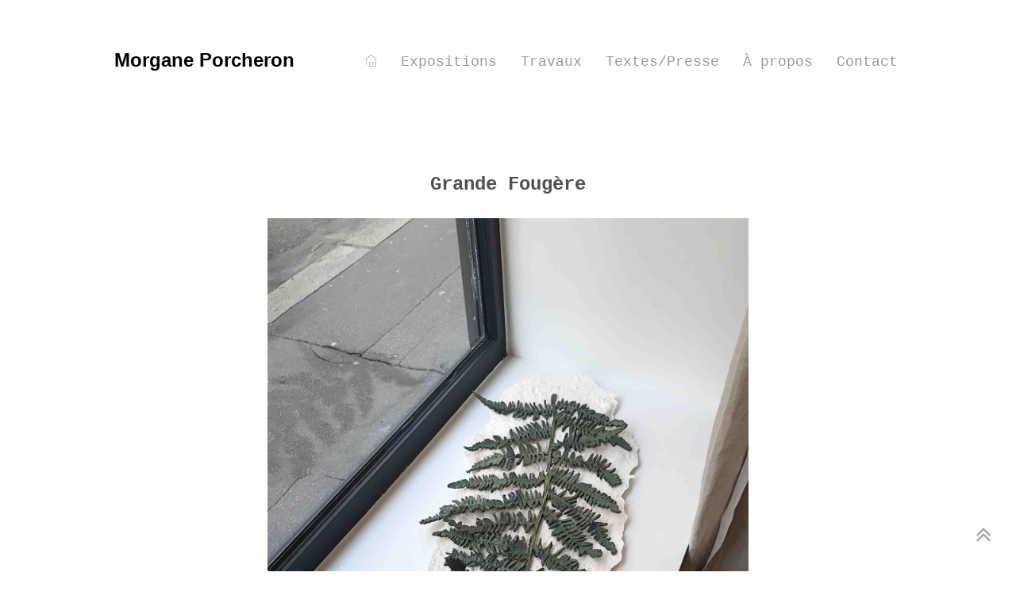

--- FILE ---
content_type: text/html
request_url: https://morganeporcheron.com/sculpt2023_grandefougere.html
body_size: 1307
content:
<!DOCTYPE html>
<html>
	<head>
		<meta charset="utf-8">
		<title>Morgane Porcheron</title>
		<meta name="description" content="Morgane Porcheron">
		<meta name="author" content="Aur&eacute;lien">
		<meta name="keywords" content="Morgane Porcheron sculptrice, sculpteur professionnel paris, sculptrice professionnelle paris, sculpture exposition paris, sculptrice Beaux-Arts, Beaux-Arts de Toulouse, Beaux-Arts de Paris, Elsa Cayo, r&eacute;sidence artistes du soir aux matins, exposition les Barreaux le Chassis, jeune artiste exposition.">
		<link rel="stylesheet" type="text/CSS" href="css/style.css">
		<link rel="stylesheet" href="https://maxcdn.bootstrapcdn.com/font-awesome/4.5.0/css/font-awesome.min.css">
		<link rel="icon" type="image/ico" href="images/favicon2.ico" />		
		</head>

	<body>
		<header>
			<div id="head">
			<h1>Morgane Porcheron</h1>
				<nav>
				<ul id="menu">
					<li><a href="index.html"><img src="images/home-5.svg" width="15" height="15" alt="home"></a></li>
					<li><a href="expositions.html">Expositions</a></li>
					<li><a href="sculptures.html">Travaux</a>
						<!-- <ul id="submenu">
							<li><a href="sculpt2016">2016</a></li>
							<li><a href="#">2015</a></li>
							<li><a href="#">2014</a></li>
							<li><a href="#">2013</a></li>
							<li><a href="#">2012</a></li>
						</ul> -->
					</li>
					<li><a href="textes.html">Textes/Presse</a></li>
					<li><a href="a_propos.html">&Agrave; propos</a></li>
					<li><a href="contact.html">Contact</a></li>
				</ul>
				</nav>
			<p>site en construction <i class="fa fa-cogs"></i></p>
			</div>
			<div class="clear"></div>
		</header>

		<div id="btntop"><a href="#head"><i class="fa fa-angle-double-up fa-2x" aria-hidden="true"></i></a></div>

    	<div id="sculptpics">

    		<h3>Grande Foug&egrave;re</h3>
    		<div class="verti">
	        <img src="images\2023\fougere\1.jpg" alt="Grande Fougère" title="Grande Fougère"/>
	      	</div>
	      	<div class="verti">
	        <img src="images\2023\fougere\2.jpg" alt="Grande Fougère" title="Grande Fougère"/>
	      	</div>
	      	<div class="verti">
	        <img src="images\2023\fougere\3.jpg" alt="Grande Fougère" title="Grande Fougère"/>
	      	</div>
	      	<div class="verti">
	        <img src="images\2023\fougere\4.jpg" alt="Grande Fougère" title="Grande Fougère"/>
	      	</div>
	      	<div class="verti">
	        <img src="images\2023\fougere\5.jpg" alt="Grande Fougère" title="Grande Fougère"/>
	      	</div>
	      	<div id="compo_expopics">
	      	<h4>Grande Foug&egrave;re - 2023</h4>
     		<p>C&eacute;ramique, pl&acirc;tre  - 82 x 33,50 x 11,50 cm</p>
	     	<div id="description_sculpt">
	     		<p><i>"Les c&eacute;ramiques de Morgane Porcheron impr&egrave;gnent la terre du vivant. L’oeuvre syncr&eacute;tise plante et min&eacute;ral qui deviennent un nouvel organisme vivant. La fragilit&eacute; de la c&eacute;ramique met en &eacute;vidence l’apparente vuln&eacute;rabilit&eacute; du vivant; la coloration mime sans copier la teinte des plantes repr&eacute;sent&eacute;es fid&egrave;lement. De cet &eacute;cart po&eacute;tique naît l’œuvre."</i>
				<br>Extrait du texte de l'exposition <i>Un nouveau regard sur la vigueur hybride</i>, galerie Horae (Paris).
				</p>
	     	</div>
	    </div>



	<footer><p>© <script type="text/javascript">
 				 document.write(new Date().getFullYear());
				 </script> par Aur&eacute;lien Albert <span><i class="fa fa-envelope-o" aria-hidden="true" title="4urelien.4lbert@gmail.com"></i></span> Web Designer - Tous droits r&eacute;serv&eacute;s</p>
	</footer>
	</body>
</html>

--- FILE ---
content_type: text/css
request_url: https://morganeporcheron.com/css/style.css
body_size: 7308
content:
 http://meyerweb.com/eric/tools/css/reset/ 
   v2.0 | 20110126
   License: none (public domain)
*/

html, body, div, span, applet, object, iframe,
h1, h2, h3, h4, h5, h6, p, blockquote, pre,
a, abbr, acronym, address, big, cite, code,
del, dfn, em, img, ins, kbd, q, s, samp,
small, strike, strong, sub, sup, tt, var,
b, u, i, center,
dl, dt, dd, ol, ul, li,
fieldset, form, label, legend,
table, caption, tbody, tfoot, thead, tr, th, td,
article, aside, canvas, details, embed, 
figure, figcaption, footer, header, hgroup, 
menu, nav, output, ruby, section, summary,
time, mark, audio, video {
	margin: 0;
	padding: 0;
	border: 0;
	font-size: 100%;
	font: inherit;
	vertical-align: baseline;
}
/* HTML5 display-role reset for older browsers */
article, aside, details, figcaption, figure, 
footer, header, hgroup, menu, nav, section {
	display: block;
}
body {
	line-height: 1;
}
ol, ul {
	list-style: none;
}
blockquote, q {
	quotes: none;
}
blockquote:before, blockquote:after,
q:before, q:after {
	content: '';
	content: none;
}
table {
	border-collapse: collapse;
	border-spacing: 0;
}

a {
	text-decoration:none;  /*pas de soulignement */
	color: #999;
}


/* HEADER */

header {
	position: relative;
	width: 100%;
	top: 30px;
}

header #head {
	width: 80%;
	margin: auto;
}

header h1 {
	float: left;
	padding: 10px;
	font-size: 24px;
	font-style: bold;
	font-family: 'Orator Std', sans-serif;
}


header nav {
	float: right;
}

header nav ul li  {
	float: left;
}

header nav a {
	display: block;
	text-decoration: none;
	font-size: 18px;
	padding: 15px;
	color: #999;
	font-weight: 400;
	font-family: 'Prestige Elite', 'Courier New', sans-serif; 
	transition: all .1s linear;
}

#submenu a {
	display: block;
	text-decoration: none;
	font-size: 18px;
	padding: 5px;
	color: #999;
	font-weight: 400;
	font-family: 'Prestige Elite', 'Courier New', sans-serif; 
	transition: all .1s linear;
}
#submenu {
	width: 50px;
	margin: auto;

}

header nav a:hover {
	border-bottom: 1px solid #0FA32D;
}

header div p {
	clear: both;
	float: right;
	font-size: 12px;
	color: #fff; /*EN CONSTRUCTION en blanc*/
	font-family: 'Prestige Elite', 'Courier New', sans-serif; 
}

#menu ul {
	position:absolute;
	z-index: 1000;
	max-height:0;
	left: 0;
	right: 0;
	overflow:hidden;
	-moz-transition: .8s all .3s;
	-webkit-transition: .8s all .3s;
	transition: .8s all .3s;
}
#menu li:hover ul{
	max-height:15em;
}

#menu li {
	display:inline-block;
	position:relative;
	/*border-radius:8px 8px 0 0; /* arrondit les angles */
	/*margin-left: 20px;  espace entre les rubriques */
}

#first {
	/*width: 37%;*/
	font-family: 'Leelawadee', 'Open sans', sans-serif; 
	display: block;
	color: #272822;
	float: left;
	margin-bottom: 60px;
	margin-top: 30px;
	line-height: 20pt;
  margin: auto;/*
  text-align: left;*/
  text-align: center;

}

#first #info {
	display: block;
	margin: auto;
	text-align: center;
  width: 40%;
}
#info p {
	margin-top: 10px;
}

#first div img {
	margin: auto;
	text-align: left;
	padding: 10px;
	width: 30%;
}
#first strong {
	font-weight: bold;
}
/*
#quadra {
  width: 100%;
  font-family: 'Orator Std', 'Open sans', sans-serif; 
  display: block;
  color: #272822;
  float: left;
  margin-bottom: 5px;
  margin-top: 30px;
  line-height: 20pt;
}

#quadra div {
  width: 50%;
  font-family: 'Prestige Elite', 'Open sans', sans-serif;
  font-size: 15px;
  margin: auto;
  text-align: left;
  float: left;
  margin-left: 11%;
}

#quadra img {
  vertical-align: middle;
  width: 50px;/*
  height: 19px;
}

#quadra h3 {
  width: 89%;
  margin-left: 11%;
}
*/
/*#first div h2 {
	font-size: 20px;
	font-family: 'Orator Std', sans-serif;
	text-shadow: 1px 1px 10px #eee;
	letter-spacing: 5px;
	margin-bottom: 20px;*/
	/*background: rgba(0,0,0,.5);*/
/*	margin: auto;
	line-height: 40pt;
}*/

/*#first img {
	margin-top: 15px;
	margin-bottom: 15px;
}*/


#imageaccueil img {
	width: 50%;
  margin-bottom: 50px;
}

#imageaccueil p {
	font-size: 18px;
  font-style: bold;
  font-family: 'Prestige Elite', 'Courier New', sans-serif; 
  text-align: justify;
}
#imageaccueil ul {
  margin-top: 70px;
  margin-bottom: 50px;
  text-align: center;
  font-family: 'Prestige Elite', 'Courier New', sans-serif;
}
#imageaccueil h2 {
  text-align: center;
  font-family: 'Orator Std', sans-serif;
}
#imageaccueil_2 img {
  width: 75%;
}

/*expo deplaceemplace index
*/

#biofirst {
  /*width: 88%;*/
  font-family: 'Prestige Elite', 'Courier New', sans-serif; 
  display: block;
  color: #999;
  float: left;
/*  margin-top: 50px;*/
  margin-bottom: 30px;
/*  margin-left: 11%;*/
  /*margin: auto;*/
  text-align: center;
}

#biofirst div h2 {
  font-size: 20px;
  text-shadow: 1px 1px 10px #eee;
  letter-spacing: 5px;
  margin-bottom: 20px;
  /*background: rgba(0,0,0,.5);*/
  /*margin: auto;*/
}

#biofirst #bio_presentationfirst {
  display: block;
  /*margin: auto;*/
/*  margin-top: 30px;*/
  line-height: 20pt;
  color: #505050;
}

#biofirst #bio_presentationfirst h1{
  font-family: 'Orator Std', sans-serif;
}
#biofirst img {
  width: 98%;
  /*margin-left: 27%;*/
}

#docsfirst {
  /*width: 70%;*/
  margin-top: 35px;
  margin-bottom: 50px;
  font-family: 'Orator Std', sans-serif;
  display: flex;
}

#docsfirst a:hover {
  border-bottom: 1px solid #0FA32D;
  opacity: 1;
  transition: all 0.5s ease;
}

#docsfirst #dossierdepressefirst {
  display: inline-block;
  width: 17%;
  margin-top: 7%;
  /*margin-right: 5px;*/
  text-align: left;
}
#dossierdepressefirst p {
  margin-bottom: 15px;
  letter-spacing: -0.1em;
}
#dossierdepressefirst img {
    width: 10%;
    margin-left: 12px;
}
#facebookfirst {
  margin-top: 50px;
}
#facebookfirst p {
  font-family: 'Orator Std', sans-serif;
  color: #505050;
  font-size: 15.5px;
}
#facebookfirst a {
  opacity: .5;
}
#facebookfirst a:hover {
  opacity: 1;
}
/*#facebookfirst i {
  color: #999;
  opacity: .5;
}*/


#docsfirst #illustrfirst {
  display: inline-block;
  text-align: left;
  width: 25%;
  /*margin-left: 14.5%;*/
}





.marge {
margin-left: 4em;
}
.margetexte {
margin-left: 2em;
}





.frise {	

	float: right;
	margin-top: 7%;
	margin-bottom: 10%;

  padding: 3%;
  background: #fff;
  color: rgb(50,50,50);
  font-family: 'Orator Std', 'Courier New', sans-serif; 
  font-size: 112.5%;
  line-height: 1.6em;
}

/* ================ The Timeline ================ */
h4 {
  text-align: center;
  margin-top: 20px;
}
a {
  text-decoration:none;  /*pas de soulignement */
  color: #505050;
}
.timeline {
  position: relative;
  width: 660px;
  margin: 0 auto;
  margin-top: 20px;
  padding: 1em 0;
  list-style-type: none;
}

.timeline:before {
  position: absolute;
  left: 50%;
  top: 0;
  content: ' ';
  display: block;
  width: 6px;
  height: 100%;
  margin-left: -3px;
  background: rgb(80,80,80);
  background: -moz-linear-gradient(top, rgba(80,80,80,0) 0%, rgb(80,80,80) 8%, rgb(80,80,80) 92%, rgba(80,80,80,0) 100%);
  background: -webkit-gradient(linear, left top, left bottom, color-stop(0%,rgba(30,87,153,1)), color-stop(100%,rgba(125,185,232,1)));
  background: -webkit-linear-gradient(top, rgba(80,80,80,0) 0%, rgb(80,80,80) 8%, rgb(80,80,80) 92%, rgba(80,80,80,0) 100%);
  background: -o-linear-gradient(top, rgba(80,80,80,0) 0%, rgb(80,80,80) 8%, rgb(80,80,80) 92%, rgba(80,80,80,0) 100%);
  background: -ms-linear-gradient(top, rgba(80,80,80,0) 0%, rgb(80,80,80) 8%, rgb(80,80,80) 92%, rgba(80,80,80,0) 100%);
  background: linear-gradient(to bottom, rgba(80,80,80,0) 0%, rgb(80,80,80) 8%, rgb(80,80,80) 92%, rgba(80,80,80,0) 100%);
  
  z-index: 5;
}

.timeline li {
  padding: 1em 0;
}

.timeline li:after {
  content: "";
  display: block;
  height: 0;
  clear: both;
  visibility: hidden;
  margin-bottom: 50px;
}

.direction-l,
.direction-lx2014,
.direction-lx2016 {
  position: relative;
  width: 300px;
  float: left;
  text-align: right;
  font-weight: 600;
}

.direction-lx2013 {
  position: relative;
  width: 301px;
  float: left;
  text-align: right;
  font-weight: 600;
}
.direction-r {
  position: relative;
  width: 300px;
  float: right;
}

.flag-wrapper {
  position: relative;
  display: inline-block;
/*  text-align: center;
*/}
.flag-wrapper a:hover {
  border-bottom: 1px solid #0FA32D;
}
.flag-wrapper-lx2016 {
  position: relative;
  display: inline-block;
  text-align: center;
}
.flag-wrapper-lx2016 a:hover {
  border-bottom: 1px solid #0FA32D;
}
.flag-wrapper-lx2013 {
  position: relative;
  display: inline-block;
  text-align: center;
}
.flag-wrapper-lx2013 a:hover {
  border-bottom: 1px solid #0FA32D;
}
.flag {
  position: relative;
  display: inline;
/*  background: rgb(248,248,248);
  padding: 6px 10px;
  border-radius: 5px;*/
  font-weight: 600;
  text-align: left;


}


.direction-l .flag {
/*  -webkit-box-shadow: -1px 1px 1px rgba(0,0,0,0.15), 0 0 1px rgba(0,0,0,0.15);
  -moz-box-shadow: -1px 1px 1px rgba(0,0,0,0.15), 0 0 1px rgba(0,0,0,0.15);
  box-shadow: -1px 1px 1px rgba(0,0,0,0.15), 0 0 1px rgba(0,0,0,0.15);*/
}

.direction-r .flag {
/*  -webkit-box-shadow: 1px 1px 1px rgba(0,0,0,0.15), 0 0 1px rgba(0,0,0,0.15);
  -moz-box-shadow: 1px 1px 1px rgba(0,0,0,0.15), 0 0 1px rgba(0,0,0,0.15);
  box-shadow: 1px 1px 1px rgba(0,0,0,0.15), 0 0 1px rgba(0,0,0,0.15);*/
}


/*mes modifs:*/
.direction-l .flag:before {
  position: absolute;
  top: 25%;
  right: -33px;
  content: ' ';
  display: block;
  /*width: 12px;*/
  /*height: 12px;*/
  margin-top: -10px;
/*  background: #fff;
  border-radius: 10px;
  border: 4px solid rgb(255,80,80);*/
  z-index: 10;
  border-top: 12px solid transparent;
    border-bottom: 12px solid transparent;
    border-right: 20px solid #505050;
}
.direction-lx2013 .flag:before {
  position: absolute;
  top: 25%;
  right: -32px;
  content: ' ';
  display: block;
  /*width: 12px;*/
  /*height: 12px;*/
  margin-top: -8px;
/*  background: #fff;
  border-radius: 10px;
  border: 4px solid rgb(255,80,80);*/
  z-index: 10;
  border-top: 12px solid transparent;
    border-bottom: 12px solid transparent;
    border-right: 20px solid #505050;
}
.direction-lx2014 .flag:before {
  position: absolute;
  top: 25%;
  right: -33px;
  content: ' ';
  display: block;
  /*width: 12px;*/
  /*height: 12px;*/
  margin-top: 0;
/*  background: #fff;
  border-radius: 10px;
  border: 4px solid rgb(255,80,80);*/
  z-index: 10;
  border-top: 12px solid transparent;
    border-bottom: 12px solid transparent;
    border-right: 20px solid #505050;
}
.direction-lx2016 .flag:before {
  position: absolute;
  top: 25%;
  right: -133px;
  content: ' ';
  display: block;
  /*width: 12px;*/
  /*height: 12px;*/
  margin-top: -15px;
/*  background: #fff;
  border-radius: 10px;
  border: 4px solid rgb(255,80,80);*/
  z-index: 10;
  border-top: 12px solid transparent;
    border-bottom: 12px solid transparent;
    border-right: 20px solid #505050;
}
.direction-r .flag:before {
  position: absolute;
  top: 20%;
  left: -33px;
  content: ' ';
  display: block;
  /*width: 12px;*/
  /*height: 12px;*/
  margin-top: -10px;
/*  background: #fff;
  border-radius: 10px;
  border: 4px solid rgb(255,80,80);*/
  z-index: 10;
  border-top: 12px solid transparent;
    border-bottom: 12px solid transparent;
    border-left: 20px solid #505050;
}
/*FIN mes modifs:*/


.direction-l .flag:after {
  content: "";
  position: absolute;
  left: 100%;
  top: 50%;
  height: 0;
  width: 0;
  margin-top: -8px;
  border: solid transparent;/*
  border-left-color: rgb(248,248,248);*/ /*retire le petit triangle blc*/
  border-width: 8px;
  pointer-events: none;
}

.direction-r .flag:after {
  content: "";
  position: absolute;
  right: 100%;
  top: 50%;
  height: 0;
  width: 0;
  margin-top: -8px;
  border: solid transparent;/*
  border-right-color: rgb(248,248,248);*/ /*retire le petit triangle blc*/
  border-width: 8px;
  pointer-events: none;
}

.time-wrapper {
  display: inline;
  
  line-height: 1em;
  font-size: 0.66666em;
  color: rgb(250,80,80);
  vertical-align: middle;
}

.direction-l .time-wrapper {
  float: left;
}

.direction-r .time-wrapper {
  float: right;
}

.time {
  display: inline-block;
  padding: 4px 6px;
  background: rgb(248,248,248);
}

.desc {
  margin: 1em 0.75em 0 0;
  
  font-size: 0.77777em;
  font-style: italic;
  line-height: 1.5em;
}

.direction-r .desc {
  margin: 1em 0 0 0.75em;
}

/* ================ Timeline Media Queries ================ */

@media screen and (max-width: 660px) {

.timeline {
 	width: 100%;
	padding: 4em 0 1em 0;
}

.timeline li {
	padding: 2em 0;
}


.timeline:before {
  
  
  background: linear-gradient(to bottom, rgba(210,210,210,0) 0%, rgb(210,210,210) 8%, rgb(210,210,210) 92%, rgba(210,210,210,0) 100%);
  z-index: 5;
}



.direction-l,
.direction-r {
	float: none;
	width: 100%;

	text-align: center;
}

.flag-wrapper {
	text-align: center;
}

.flag {/*
	background: rgb(255,255,255);*/
	z-index: 15;
}

.direction-l .flag:before,
.direction-r .flag:before {
  position: absolute;
  top: -30px;
	left: 50%;
	content: ' ';
	display: block;
	width: 12px;
	height: 12px;
	margin-left: -9px;
	background: #D2D2D2;
	/*border-radius: 10px;*/
  -ms-transform: rotate(45deg); /* Internet Explorer */
  -moz-transform: rotate(45deg); /* Firefox */
  -webkit-transform: rotate(45deg); /* Safari et Chrome */
  -o-transform: rotate(45deg); /* Opera */
	border: 3px solid #D2D2D2;
	z-index: 10;
}

.direction-lx2013 .flag:before,
.direction-lx2014 .flag:before {
  position: absolute;
  top: -30px;
  left: 50%;
  content: ' ';
  display: block;
  width: 12px;
  height: 12px;
  margin-left: -9px;
  background: #D2D2D2;
  /*border-radius: 10px;*/
  -ms-transform: rotate(45deg); /* Internet Explorer */
  -moz-transform: rotate(45deg); /* Firefox */
  -webkit-transform: rotate(45deg); /* Safari et Chrome */
  -o-transform: rotate(45deg); /* Opera */
  border: 3px solid #D2D2D2;
  z-index: 10;

}

.direction-lx2016 .flag:before {
  position: absolute;
  top: -30px;
  left: 69%;
  content: ' ';
  display: block;
  width: 12px;
  height: 12px;
  margin-left: -9px;
  background: #D2D2D2;
  /*border-radius: 10px;*/
  -ms-transform: rotate(45deg); /* Internet Explorer */
  -moz-transform: rotate(45deg); /* Firefox */
  -webkit-transform: rotate(45deg); /* Safari et Chrome */
  -o-transform: rotate(45deg); /* Opera */
  border: 3px solid #D2D2D2;
  z-index: 10;

}

.direction-l .flag:after,
.direction-r .flag:after {
	content: "";
	position: absolute;
	left: 50%;
	top: -8px;
	height: 0;
	width: 0;
	margin-left: -8px;
	border: solid transparent;/*
	border-bottom-color: rgb(255,255,255);*/ /*retire le petit triangle blc*/
	border-width: 8px;
	pointer-events: none;
}

.time-wrapper {
	display: block;
	position: relative;
	margin: 4px 0 0 0;
	z-index: 14;
}

.direction-l .time-wrapper {
	float: none;
}

.direction-r .time-wrapper {
	float: none;
}

.desc {
	position: relative;
	margin: 1em 0 0 0;
	padding: 1em;
	background: rgb(245,245,245);
	-webkit-box-shadow: 0 0 1px rgba(0,0,0,0.20);
	-moz-box-shadow: 0 0 1px rgba(0,0,0,0.20);
	box-shadow: 0 0 1px rgba(0,0,0,0.20);
	
  z-index: 15;
}

.direction-l .desc,
.direction-r .desc {
	position: relative;
	margin: 1em 1em 0 1em;
	padding: 1em;
	
  z-index: 15;
}

}

@media screen and (min-width: 400px ?? max-width: 660px) {

.direction-l .desc,
.direction-r .desc {
	margin: 1em 4em 0 4em;
}

}


/*pages individuelles expositions x */
#expopics {
  width: 80%;
  font-family: 'Prestige Elite', 'Courier New', sans-serif; 
  display: block;
  color: #505050;
  float: left;
  margin-bottom: 30px;
  margin: auto;
  margin-left: 10%;
  text-align: center;
}
#expopics h3 {
  display: block;
  margin-top: 100px;
  font-family: 'Orator Std', 'Courier New', sans-serif; 
  text-align: center;
  width: 100%;
  font-size: 24px;
}
#expopics h4 {
  font-family: 'Orator Std', 'Courier New', sans-serif;
  margin-bottom: 50px;
}
#expopics img {
  display: block;
  width: 100%;
  margin-top: 30px;
    margin-left: auto;
    margin-right: auto;
}
#expopics a img {
  display: inherit;
  width: 5%;
  margin-top: 0;
  vertical-align: middle;
    margin-left: auto;
    margin-right: auto;
}
#compo_expopics h4 {
  margin-bottom: 5px;
}
#compo_expopics p {
  margin-top: 0;
  margin-bottom: 55px;
}
#description_expo_verti {
  margin-bottom: 40px;
  width: 60%;
  margin: auto;
  text-align: justify;
}
#description_expo_verti p {
  margin-bottom: 50px;
}
#description_expo {
  margin-bottom: 40px;
  width: 100%;
  margin: auto;
  text-align: justify;
}
#description_expo p {
  margin-bottom: 35px;
}
.horiz{
  width: 100%;
  height: auto;
    margin-left: auto;
    margin-right: auto;
}
.verti {
  width: 60%;
  height: auto;
    margin-left: auto;
    margin-right: auto;
}

.credit {
  margin-bottom: 40px;
  width: 100%;
  margin: auto;
  font-family: 'Prestige Elite', 'Courier New', sans-serif;
  font-size: 10px;
}
#catalogue2017 {
  margin-top: 7%;
}
#catalogue2017 img {
  margin-top: 1%;
}
#catalogue2017 a:hover {
  border-bottom: 1px solid #0FA32D;
}
#catalogue2017moquette {
  margin-top: 5%;
}
#catalogue2017moquette a:hover {
  border-bottom: 1px solid #0FA32D;
}
#catalogue2017aletage {
  margin-top: 5%;
}
#catalogue2017aletage a:hover {
  border-bottom: 1px solid #0FA32D;
}

/*FIN pages individuelles expositions x */

/*TEXTES*/
#textes {
  width: 90%;
  font-family: 'Prestige Elite', 'Courier New', sans-serif; 
  display: block;
  color: #505050;
  float: left;
  margin-left: 4%;
  margin-top: 75px;
  margin-bottom: 55px;
  /*margin: auto;*/
  text-align: center;
}
#textes li {
  width: 100%;
  font-family: 'Prestige Elite', 'Courier New', sans-serif; 
  display: block;
  color: #505050;
  float: left;
  /*margin-top: 90px;*/
  margin-bottom: 50px;
  /*margin: auto;*/
  text-align: left;
}
#textes i {
  vertical-align: middle;
}
#textes img {
  vertical-align: middle;
  width: 19px;
  height: 19px;
}

#textes li a:hover {
  /*border-bottom: 1px solid #0FA32D;*/
  /*opacity: 0.5;*/
  color: black;
  /*font-weight: bold;*/
}

#eric {
  color: #272822;
  width: 70%;
  line-height: 1.5em;
  margin: auto;
  text-align: justify;
  margin-top: 25px;
  margin-bottom: 80px;
}

#demir {
  color: #272822;
  width: 70%;
  line-height: 1.5em;
  margin: auto;
  text-align: justify;
  margin-top: 25px;
  margin-bottom: 80px;
}
#demir hr {
  margin-bottom: 43px;
  color: black;
}



/*A PROPOS*/

#bio {
	width: 100%;
	font-family: 'Prestige Elite', 'Courier New', sans-serif; 
	display: block;
	color: #505050;
	float: left;
	margin-top: 30px;
	margin-bottom: 30px;
	/*margin: auto;*/
	text-align: center;
}

#bio div h2 {
	font-size: 20px;
	text-shadow: 1px 1px 10px #eee;
	letter-spacing: 5px;
	margin-bottom: 20px;
	/*background: rgba(0,0,0,.5);*/
	/*margin: auto;*/
}

#bio #bio_presentation {
	display: block;
	/*margin: auto;*/
	margin-top: 30px;
	line-height: 20pt;
}

#bio #bio_presentation h2 {
	font-family: 'Orator Std', sans-serif;
}
#bio img {
	width: 90%
}
#bio #actu {
  width: 70%
}

#docs {
	width: 80%;
	margin-top: 35px;
	margin-bottom: 40px;
	font-family: 'Orator Std', sans-serif;
	display: flex;
}

/*#docs p:hover {
	border-bottom: 1px solid #0FA32D;
}*/

#docs #cvbook {
	display: inline-block;
	margin-left: 13.5%;
	margin-top: 7%;
	/*margin-right: 5px;*/
	text-align: left;
}

#cvbook p {
  margin-bottom: 15px;
}

#docs #book {
  display: inline-block;
  margin-left: 13.5%;
/*  margin-top: 20%;
*/  /*margin-right: 5px;*/
  text-align: left;
}

#book img {
  width: 25%
}


#docs #dossierdepresse {
  display: inline-block;
  margin-left: 13.5%;
  margin-top: 7%;
  /*margin-right: 5px;*/
  text-align: left;
}
#dossierdepresse p {
  margin-bottom: 15px;
}
#dossierdepresse img {
    width: 10%;
    margin-left: 12px;
}
#facebook {
  margin-top: 50px;
}
#facebook p {
  font-family: 'Orator Std', sans-serif;
  color: #505050;
  font-size: 15.5px;
}
#facebook a {
  opacity: .5;
}
#facebook a:hover {
  opacity: 1;
}
/*#facebook i {
  color: #999;
  opacity: .5;
}*/



#docs #illustr {
	display: inline-block;
	text-align: left;
	margin-left: 14.5%;
}
#docs #illu {
  display: inline-block;
  text-align: left;
}

#docs #illu h2{
  text-align: center;
  margin-right: 14%;
}

#bio_text {
	width: 50%;
	margin: auto;
	text-align: justify;
	margin-bottom: 46px;
}


#bio_index {
  width: 70%;
  margin: auto;
  margin-bottom: 46px;
}
#bio_index img{
  width: 4%;
}

#bio_index p{
  text-align: center;
  color: #000000;
}

#bio_index #justify{
  text-align: justify;
}

#travail {
	width: 50%;
	margin: auto;
	text-align: justify;
	margin-top: 45px;
	margin-bottom: 75px;
}
#travail hr {
  margin-bottom: 43px;
}
#extrait {
  width: 50%;
  margin: auto;
  text-align: justify;
  margin-top: 45px;
  margin-bottom: 80px;
}
#extrait hr {
  margin-bottom: 43px;
}
#signature {
  float: right;
}

/*CONTACT*/
#contact {
	width: 100%;
	font-family: 'Prestige Elite', 'Courier New', sans-serif; 
	display: block;
	color: #999;
	float: left;
	margin-bottom: 30px;
	margin: auto;
	text-align: center;
  margin-top: 8%;
}

#contact img {
	opacity: .5;
	margin-bottom: 10px;
}

#mail {
	display: block;
	font-size: 18px;
	margin: auto;
  color: #999;
	margin-bottom: 7%;
}
#instagram{
  /*margin-top: 8%;*/
/*  margin-bottom: 10%;*/
}

#instagram a {
  opacity: .5;
}
#instagram a:hover {
  opacity: 1;
}
#instagram p {
  color: #999;
}
#instagram p:hover {
  /*border-bottom: 1px solid #0FA32D;*/
  /*opacity: 0.5;*/
  color: black;
  /*font-weight: bold;*/
}

#contactillu img {
  width: 80%;
  opacity: 1;
  margin-bottom: 10%;
}

/*
.three, .four {
	background-position: 50% 50%;
	background-repeat: no-repeat;
	background-origin: border-box;

	display: inline-block; width: 84px; height: 84px;
	border-width: 42px;
	border-color: rgba(0,0,0,0);
	
	border-radius: 100%;
	-moz-border-radius: 100%;
	-webkit-border-radius: 100%;
	
	-webkit-box-sizing: border-box;
	-moz-box-sizing: border-box;
	box-sizing: border-box;
	
	-webkit-transition: 0.5s ease;
	-moz-transition: 0.5s ease;
	-ms-transition: 0.5s ease;
	-o-transition: 0.5s ease;
	transition: 0.5s ease;
}

.three:hover, .four:hover {
	border-width: 0;
	transform: rotate(360deg); 
	border-color: rgba(0, 0, 0, 0.5);
}
.three {
	border-style: dotted;
	background-image: url(../images/profile.png);
	}

.four{
	border-style: dotted;
	background-image: url(../images/agenda.png);
	}
*/



/* HEADER EXPO */


#tete {
  width: 100%;
  height: 100%;
  position: fixed;
  top: 30px;
  z-index: 1000;
  color: #fff;
}

#tete #headexpo {
  width: 80%;
  margin: auto;
  /*color: #fff;*/
}

#tete h1 {
  float: left;
  padding: 10px;
  font-size: 24px;
  font-style: bold;
  font-family: 'Orator Std', sans-serif;
}


#tete nav {
  float: right;
}

#tete nav ul li  {
  float: left;
}

#tete nav a {
  display: block;
  /*text-decoration: none;*/
  font-size: 18px;
  padding: 15px;
  color: #fff;
  font-weight: 400;
  font-family: 'Prestige Elite', 'Courier New', sans-serif; 
  transition: all .1s linear;
}

#submenuexpo a {
  display: block;
  text-decoration: none;
  font-size: 15px;
  padding: 0;
  font-weight: 400;
  font-family: 'Prestige Elite', 'Courier New', sans-serif; 
  transition: all .1s linear;
}
#submenuexpo {
	width: 60px;
	margin: auto;
}

#tete nav a:hover {
  border-bottom: 1px solid #0FA32D;
}

#tete div p {
  clear: both;
  float: right;
  font-size: 12px;
  color: #EEC8A1;
  font-family: 'Prestige Elite', 'Courier New', sans-serif; 
}

#menuexpo ul {
  position:absolute;
  z-index: 1000;
  max-height:0;
  left: 0;
  right: 0;
  overflow:hidden;
  -moz-transition: .8s all .3s;
  -webkit-transition: .8s all .3s;
  transition: .8s all .3s;
}
#menuexpo li:hover ul{
  max-height:15em;
}

#menuexpo li {
  display:inline-block;
  position:relative;
  /*border-radius:8px 8px 0 0; /* arrondit les angles */
  /*margin-left: 20px;  espace entre les rubriques */
}


/*EXPO, ancienne page en parallax*/

#scroll-animate
{
  overflow: hidden;
}

#scroll-animate-main
{
  width: 100%;
  left: 0;
  position: fixed;
}

#heightPage,
#heightScroll
{
  width: 10px;
  top: 0;
  position: absolute;
  z-index: 99;
}

#heightPage
{
  left: 0;
}

#heightScroll
{
  right: 0;
}

#header2016
{
  width: 100%;
  height: 100%;
  /*background: url(https://raw.githubusercontent.com/hudsonmarinho/header-and-footer-parallax-effect/master/assets/images/bg-header.jpg) no-repeat 50% 50%;*/
  background: url(../images/et_si_on_se_laissait_embarquer_parallax1.jpg) no-repeat 50% 50%;
  top: 0;
  position: fixed;
  z-index: -1;
  color: #fff;
}


#content2015
{
	line-height: 78%;
  height: 100%;
  min-height: 100%;
  background-color: #fff;/*
  background: url(../images/concrete.jpg) no-repeat;
  background-size: cover;*/
  position: relative;
  z-index: 1;
}

#footer2014
{
  width: 100%;
  height: 40%;
  background: url(../images/du_soir_au_matin1.jpg);
 /* background-color: black;*/
  background-position: center -300px;
  background-size: cover;
  bottom: -40%;
  position: fixed;
  z-index: -1;
}

#header2016 h2{
  width: 78%;
  height: 10%;
  padding: 0;
  margin: auto;
  text-transform: uppercase;
  font-family: 'Orator Std', sans-serif;
  font-size: 50px;
  color: #fff;
}
#p1 {
  width: 78%;
  margin: auto;
  height: 8%;
  /*background-color: grey;*/
  /*box-sizing: border-box;
  background-color: rgba(255,255,255,.5);
  border-radius: 4px;*/
  font-family: 'Prestige Elite', 'Courier New', sans-serif; 
  }

#p2 {
  width: 78%;
  margin: auto;
  font-family: 'Prestige Elite', 'Courier New', sans-serif; 
}

#content2015 h2 {
  line-height: 300px;
  /*color: #999;*/
  width: 78%;
  padding: 0;
  margin: auto;
  text-transform: uppercase;
  font-family: 'Orator Std', sans-serif;
  font-size: 50px;
}
#listexpo2015 {
  color: gray;
  width: 78%;
  margin: auto;
  font-family: 'Prestige Elite', 'Courier New', sans-serif; 
  box-sizing: border-box;
  background-color: rgba(225,228,230,.5);
  border-radius: 4px;
  padding: 3px;
  margin-bottom: 10px;
}

#listexpo2015 p {
	padding: 15px;
}

#footer2014 h2
{
  width: 78%;
  height: 70%;
  padding: 0;
  margin: auto;
  text-transform: uppercase;
  font-family: 'Orator Std', sans-serif;
  font-size: 50px;
  color: #fff;
  line-height: 300px;
}
#footer2014 p {
  color: black;
  width: 78%;
  margin: auto;
  font-family: 'Prestige Elite', 'Courier New', sans-serif;
  box-sizing: border-box;
  background-color: rgba(255,255,255,.5);
  border-radius: 4px;
}

.wrapper-parallax {
  margin-top: 100%;
  margin-bottom: 30%;
  box-shadow: 0px 0px 20px rgba(0, 0, 0, 0.5);
}


#header2016,
#footer2014,
#scroll-animate-main
{
  -webkit-transition-property: all;
     -moz-transition-property: all;
      transition-property: all;

  -webkit-transition-duration: 0.4s;
     -moz-transition-duration: 0.4s;
      transition-duration: 0.4s;

  -webkit-transition-timing-function: cubic-bezier(0, 0, 0, 1);
     -moz-transition-timing-function: cubic-bezier(0, 0, 0, 1);
      transition-timing-function: cubic-bezier(0, 0, 0, 1);
}



#sculptures2024 {
  width: 60%;
  font-family: 'Prestige Elite', 'Courier New', sans-serif; 
  display: block;
  color: #999;
  float: right;
  margin-bottom: 30px;
  margin: auto;
  margin-right: 10%;
  margin-top: 150px; /*retirer et ajouter cette ligne lorsqu'on créé sulptures N+1 */
}
#sculptures2024 h3 {
  display: block;
  text-align: center;
  width: 100%;
  font-size: 24px;
  font-family: 'Orator Std', 'Courier New', sans-serif; 
}


#sculptures2023 {
  width: 60%;
  font-family: 'Prestige Elite', 'Courier New', sans-serif; 
  display: block;
  color: #999;
  float: right;
  margin-bottom: 30px;
  margin: auto;
  margin-right: 10%;
}
#sculptures2023 h3 {
  display: block;
  text-align: center;
  width: 100%;
  font-size: 24px;
  font-family: 'Orator Std', 'Courier New', sans-serif; 
}

#sculptures2022 {
  width: 60%;
  font-family: 'Prestige Elite', 'Courier New', sans-serif; 
  display: block;
  color: #999;
  float: right;
  margin-bottom: 30px;
  margin: auto;
  margin-right: 20%;
}
#sculptures2022 h3 {
  display: block;
  text-align: center;
  margin-top: 80px;
  width: 100%;
  font-size: 24px;
  font-family: 'Orator Std', 'Courier New', sans-serif;
}


#sculptures2021 {
  width: 60%;
  font-family: 'Prestige Elite', 'Courier New', sans-serif; 
  display: block;
  color: #999;
  float: right;
  margin-bottom: 30px;
  margin: auto;
  margin-right: 30%;
}
#sculptures2021 h3 {
  display: block;
  text-align: center;
  width: 100%;
  font-size: 24px;
  font-family: 'Orator Std', 'Courier New', sans-serif; 
}


#sculptures2020 {
  width: 60%;
  font-family: 'Prestige Elite', 'Courier New', sans-serif; 
  display: block;
  color: #999;
  float: right;
  margin-bottom: 30px;
  margin: auto;
  margin-right: 20%;
}
#sculptures2020 h3 {
  display: block;
  text-align: center;
  margin-top: 80px;
  width: 100%;
  font-size: 24px;
  font-family: 'Orator Std', 'Courier New', sans-serif; 
}

#sculptures2019 {
  width: 60%;
  font-family: 'Prestige Elite', 'Courier New', sans-serif; 
  display: block;
  color: #999;
  float: right;
  margin-bottom: 30px;
  margin: auto;
  margin-right: 10%;
}
#sculptures2019 h3 {
  display: block;
  text-align: center;
  margin-top: 80px;
  width: 100%;
  font-size: 24px;
  font-family: 'Orator Std', 'Courier New', sans-serif; 
}

#sculptures2018 {
  width: 60%;
  font-family: 'Prestige Elite', 'Courier New', sans-serif; 
  display: block;
  color: #999;
  float: left;
  margin-bottom: 30px;
  margin: auto;
  margin-left: 10%;
}
#sculptures2018 h3 {
  display: block;
  margin-top: 180px;
  text-align: center;
  width: 100%;
  font-size: 24px;
  font-family: 'Orator Std', 'Courier New', sans-serif; 
}

#sculptures2017 {
  width: 60%;
  font-family: 'Prestige Elite', 'Courier New', sans-serif; 
  display: block;
  color: #999;
  float: right;
  margin-bottom: 30px;
  margin: auto;
  margin-right: 10%;
}
#sculptures2017 h3 {
  display: block;
  text-align: center;
  margin-top: 80px;
  width: 100%;
  font-size: 24px;
  font-family: 'Orator Std', 'Courier New', sans-serif; 
}

#sculptures2016 {
	width: 60%;
	font-family: 'Prestige Elite', 'Courier New', sans-serif; 
	display: block;
	color: #999;
	float: left;
	margin-bottom: 30px;
	margin: auto;
	margin-left: 10%;
}
#sculptures2016 h3 {
	display: block;
	margin-top: 80px;
	text-align: center;
	width: 100%;
	font-size: 24px;
	font-family: 'Orator Std', 'Courier New', sans-serif; 
}

#sculptures2 {
	width: 60%;
	font-family: 'Prestige Elite', 'Courier New', sans-serif; 
	display: block;
	color: #999;
	float: right;
	margin-bottom: 30px;
	margin: auto;
	margin-right: 10%;
}
#sculptures2 h3 {
	display: block;
	margin-top: 30px;
	text-align: center;
	width: 100%;
	font-size: 24px;
	font-family: 'Orator Std', 'Courier New', sans-serif; 
}

/*#sculptures3 {
	width: 80%;
	font-family: 'Prestige Elite', 'Courier New', sans-serif; 
	display: block;
	color: #999;
	float: left;
	margin-bottom: 30px;
	margin: auto;
	margin-left: 10%;
	margin-top: 50px;
}
#sculptures3 h3 {
	display: block;
	margin-top: 50px;
	text-align: center;
	width: 100%;
	font-size: 24px;
}*/

#sculptures3 {
	width: 60%;
	font-family: 'Prestige Elite', 'Courier New', sans-serif; 
	display: block;
	color: #999;
	float: left;
	margin-bottom: 30px;
	margin: auto;
	margin-left: 10%;
}
#sculptures3 h3 {
	display: block;
	margin-top: 50px;
	text-align: center;
	width: 100%;
	font-size: 24px;
	font-family: 'Orator Std', 'Courier New', sans-serif; 
}
#sculptures4 {
	width: 60%;
	font-family: 'Prestige Elite', 'Courier New', sans-serif; 
	display: block;
	color: #999;
	float: right;
	margin-bottom: 30px;
	margin: auto;
	margin-right: 10%;
}
#sculptures4 h3 {
	display: block;
	margin-top: 50px;
	text-align: center;
	width: 100%;
	font-size: 24px;
	font-family: 'Orator Std', 'Courier New', sans-serif; 
}
#sculptures5 {
	width: 60%;
	font-family: 'Prestige Elite', 'Courier New', sans-serif; 
	display: block;
	color: #999;
	float: left;
  margin-bottom: 8%;
	margin-left: 10%;
}
#sculptures5 h3 {
	display: block;
	margin-top: 50px;
	text-align: center;
	width: 20%;
	font-size: 24px;
	font-family: 'Orator Std', 'Courier New', sans-serif; 
}
/*#sculptures p {
	display: block;
	margin-top: 150px;
	text-align: center;
	width: 100%;
	font-size: 24px;
}
#sculptures #G2015 {
	margin-top: 0;
}
#sculptures #G2014 {
	margin-top: 0;
}
#sculptures div {
	margin: auto;
	width: 70%;
}
.galeries {
  display: flex;
}

.horizontal{
  width: 10%;
  height: auto;
}
.vertical {
	width: 10%;
  height: auto;
}

#sculptures img {
  margin-top: 10px;
  border-radius: 100% 100% 100% 100%;
  border-radius: 100% 100% 100% 100%;
  opacity: 0.5;
  transition: all 0.5s ease;
  z-index: 0;
  width: 215px;
  height: 215px;

  transform: scale(0.2);
}

#sculptures img:hover{
  opacity: 1;
  border-radius: 5px;
  transform: scale(1);
  width: 590px;
  height: 315px;
  z-index: 1;
}
#sculptures #verti:hover{
  opacity: 1;
  border-radius: 5px;
  transform: scale(1);
  width: 330px;
  height: 485px;
  z-index: 1;
}*/


#Gallery2017 {
  margin-top: 30px;
  max-width: 1500px;
  margin-left: auto;
  margin-right: auto;
}
.gallery-item2017 { 
  float: right;
  position: relative;
  width: 25%;/*  = 5 items, 25% = 4 items...*/
  padding-bottom: 18%;/* corrige la hauteur des items...*/
}
.gallery-item2017 a {
  position: absolute;
  left: 10px;
  right: 10px;
  top: 10px;
  bottom: 10px;
  overflow: hidden;
}
.gallery-item2017 a img {
  width: 100%;
}


#Gallery {
  margin-top: 30px;
  max-width: 1500px;
  margin-left: auto;
  margin-right: auto;
}
.gallery-item { 
  float: left;
  position: relative;
  width: 25%;/*  = 5 items, 25% = 4 items...*/
  padding-bottom: 18%;
}
.gallery-item a {
  position: absolute;
  left: 10px;
  right: 10px;
  top: 10px;
  bottom: 10px;
  overflow: hidden;
}
.gallery-item a img {
  width: 100%;
}


.gallery-item2 { 
  float: right;
  position: relative;
  width: 25%;/*  = 5 items, 25% = 4 items...*/
  padding-bottom: 18%;/* corrige la hauteur des items...*/
}
.gallery-item2 a {
  position: absolute;
  left: 10px;
  right: 10px;
  top: 10px;
  bottom: 10px;
  overflow: hidden;
}
.gallery-item2 a img {
  width: 100%;
}


.gallery-item3 { 
  float: right;
  position: relative;
  width: 26%;/*  = 5 items, 25% = 4 items...*/
  padding-bottom: 18%;/* corrige la hauteur des items...*/
}
.gallery-item3 a {
  position: absolute;
  left: 10px;
  right: 10px;
  top: 10px;
  bottom: 10px;
  overflow: hidden;
}
.gallery-item3 a img {
  width: 100%;
}


@media only screen and (max-width:480px) { 
    /* Smartphone view: 1 tile */
    .gallery-item {
        width: 100%;
        padding-bottom: 100%;
    }
}
@media only screen and (max-width:650px) and (min-width:481px) { 
    /* Tablet view: 2 tiles */
    .gallery-item {
        width: 50%;
        padding-bottom: 33.3%;
    }
}
@media only screen and (max-width:1050px) and (min-width:651px) { 
    /* Small desktop / ipad view: 3 tiles */
    .gallery-item {
        width: 33.3%;
        padding-bottom: 23%;
    }
}
@media only screen and (max-width:1290px) and (min-width:1051px) { 
    /* Medium desktop: 4 tiles */
    .gallery-item {
        width: 25%;
        padding-bottom: 17%;
    }
}



/* Directly from:
http://photoswipe.com/latest/photoswipe.css
*/
body.ps-active 
{
	-webkit-text-size-adjust: none;
}
body.ps-active * 
{ 
	-webkit-tap-highlight-color:  rgba(255, 255, 255, 0); 
}
body.ps-active *:focus 
{ 
	outline: 0; 
}


/* Document overlay */
div.ps-document-overlay 
{
	background: #000;
}


/* Viewport */
div.ps-viewport 
{
	background: #000;
	cursor: pointer;
}


/* Zoom/pan/rotate layer */
div.ps-zoom-pan-rotate{
	background: #000;
}


/* Slider */
div.ps-slider-item-loading 
{ 
	background: url(http://abvichico.com/images/photoswipe/photoswipe-loader.gif) no-repeat center center; 
}


/* Caption */
div.ps-caption
{ 
	background: #000000;
	background: -moz-linear-gradient(top, #303130 0%, #000101 100%);
	background: -webkit-gradient(linear, left top, left bottom, color-stop(0%,#303130), color-stop(100%,#000101));
	border-bottom: 1px solid #42403f;
	color: #ffffff;
	font-size: 13px;
	font-family: "Lucida Grande", Helvetica, Arial,Verdana, sans-serif;
	text-align: center;
}

div.ps-caption-bottom
{ 
	border-top: 1px solid #42403f;
	border-bottom: none;
}

div.ps-caption-content
{
	padding: 13px;
}


/* Toolbar */
div.ps-toolbar
{ 
	background: #000000;
	background: -moz-linear-gradient(top, #303130 0%, #000101 100%);
	background: -webkit-gradient(linear, left top, left bottom, color-stop(0%,#303130), color-stop(100%,#000101));
	border-top: 1px solid #42403f;
	color: #ffffff;
	font-size: 13px;
	font-family: "Lucida Grande", Helvetica, Arial,Verdana, sans-serif;
	text-align: center;
	height: 44px;
	display: table;
	table-layout: fixed;
}

div.ps-toolbar-top 
{
	border-bottom: 1px solid #42403f;
	border-top: none;
}

div.ps-toolbar-close, div.ps-toolbar-previous, div.ps-toolbar-next, div.ps-toolbar-play
{
	cursor: pointer;
	display: table-cell;
}

div.ps-toolbar div div.ps-toolbar-content
{
	width: 44px;
	height: 44px;
	margin: 0 auto 0;
	background-image: url(http://abvichico.com/images/photoswipe/photoswipe-icons.png);
	background-repeat: no-repeat;
}

div.ps-toolbar-close div.ps-toolbar-content
{
	background-position: 0 0;
}

div.ps-toolbar-previous div.ps-toolbar-content
{
	background-position: -44px 0;
}

div.ps-toolbar-previous-disabled div.ps-toolbar-content
{
	background-position: -44px -44px;
}

div.ps-toolbar-next div.ps-toolbar-content
{
	background-position: -132px 0;
}

div.ps-toolbar-next-disabled div.ps-toolbar-content
{
	background-position: -132px -44px;
}

div.ps-toolbar-play div.ps-toolbar-content
{
	background-position: -88px 0;
}

/* Hi-res retina display */
@media only screen and (-webkit-min-device-pixel-ratio: 2)
{
	div.ps-toolbar div div.ps-toolbar-content
	{
		-webkit-background-size: 176px 88px;
		background-image: url(http://abvichico.com/images/photoswipe/photoswipe-icons@2x.png);
	}
}








#sculptpics {
	width: 80%;
	font-family: 'Prestige Elite', 'Courier New', sans-serif; 
	display: block;
	color: #505050;
	float: left;
	margin-bottom: 30px;
	/*margin: auto;*/
	margin-left: 10%;
	text-align: center;
}
#sculptpics h3 {
	display: block;
	margin-top: 100px;
	font-family: 'Orator Std', 'Courier New', sans-serif; 
	text-align: center;
	width: 100%;
	font-size: 24px;
}
#sculptpics h4 {
	font-family: 'Orator Std', 'Courier New', sans-serif; 
}
#sculptpics h5 {
  font-family: 'Orator Std', 'Courier New', sans-serif;
  text-align: center;
}
#sculptpics img {
	display: block;
	width: 100%;
	margin-top: 30px;
    margin-left: auto;
    margin-right: auto;
}
#description_sculpt_verti {
	margin-bottom: 60px;
	width: 60%;
	margin: auto;
	text-align: justify;
}
#description_sculpt {
	margin-bottom: 60px;
	width: 100%;
	/*margin: auto;*/
	text-align: justify;
}
/*#description_sculpt p {
  color: #505050;
}*/
.horiz{
  width: 100%;
  height: auto;
    margin-left: auto;
    margin-right: auto;
}
.verti {
	width: 60%;
  height: auto;
    margin-left: auto;
    margin-right: auto;
}




/*bouton top
*/#btntop {
	position: fixed;
	bottom: 30px;
	right: 30px;
	color: #999;
	opacity: .5;
}
/*
#btntop .fa {
	color: #000;
}
*/
#btntop:hover {
	opacity: 1;
}


footer {
  margin-top: 200px;
	clear: both;
	color: #d2d2d2;
	font-family: 'Prestige Elite', 'Courier New', sans-serif; 
	font-size: 13px;
	text-align: center;
	bottom: 0;
}




/*
#third {
	float: left;
	width: 100%;
	height: 500px;
}




.container{
	width:800px;
	height:400px;
	padding:20px;
	border:1px solid gray;
	-webkit-box-sizing:border-box;
	-moz-box-sizing:border-box;
	box-sizing:border-box;
	background: black;	
}
.slider_wrapper{
	overflow: hidden;
	position:relative;
	height:280px;
	top:auto;
}
#image_slider{

	position: relative;
	height: auto;
	list-style: none;
	overflow: hidden;
	float: left;
	padding:0px;
	margin:0px;
}
#image_slider li{
	position: relative;
	float: left;
}
.nvgt{
	position:absolute;
	top: 120px;
	height: 50px;
	width: 30px;
	opacity: 0.6;
}
.nvgt:hover{
	opacity: 0.9;
}
#prev{
	background: #000 url('https://dl.dropboxusercontent.com/u/65639888/image/prev.png') no-repeat center;
	left: 0px;
}
#next{
	background: #000 url('https://dl.dropboxusercontent.com/u/65639888/image/next.png') no-repeat center;
	right: 0px;
}


--- FILE ---
content_type: image/svg+xml
request_url: https://morganeporcheron.com/images/home-5.svg
body_size: 1062
content:
<?xml version="1.0" encoding="iso-8859-1"?>
<!-- Generator: Adobe Illustrator 16.0.0, SVG Export Plug-In . SVG Version: 6.00 Build 0)  -->
<!DOCTYPE svg PUBLIC "-//W3C//DTD SVG 1.1//EN" "http://www.w3.org/Graphics/SVG/1.1/DTD/svg11.dtd">
<svg version="1.1" id="Capa_1" xmlns="http://www.w3.org/2000/svg" xmlns:xlink="http://www.w3.org/1999/xlink" x="0px" y="0px"
	 width="749.525px" height="749.525px" viewBox="0 0 749.525 749.525" style="enable-background:new 0 0 749.525 749.525;"
	 xml:space="preserve">
<g>
	<path d="M609.113,749.525h-344.7c-3.7,0-6.7-3-6.7-6.7v-260.8c0-3.7,3-6.7,6.7-6.7h194.999c3.701,0,6.701,3,6.701,6.7v156.5
		c0,3.7-3,6.7-6.701,6.7c-3.699,0-6.699-3-6.699-6.7v-149.8h-181.6v247.4h338c32.199,0,58.299-26.2,58.299-58.301v-394.6
		l-292.599-267.6l-292.7,267.6v355.4c0,3.699-3,6.699-6.7,6.699c-3.7,0-6.7-3-6.7-6.699v-358.4c0-1.9,0.8-3.7,2.2-4.9l299.4-273.6
		c2.5-2.3,6.5-2.3,9,0l299.301,273.6c1.4,1.3,2.199,3.1,2.199,4.9v397.6C680.812,717.325,648.613,749.525,609.113,749.525z"/>
</g>
<g>
</g>
<g>
</g>
<g>
</g>
<g>
</g>
<g>
</g>
<g>
</g>
<g>
</g>
<g>
</g>
<g>
</g>
<g>
</g>
<g>
</g>
<g>
</g>
<g>
</g>
<g>
</g>
<g>
</g>
</svg>
